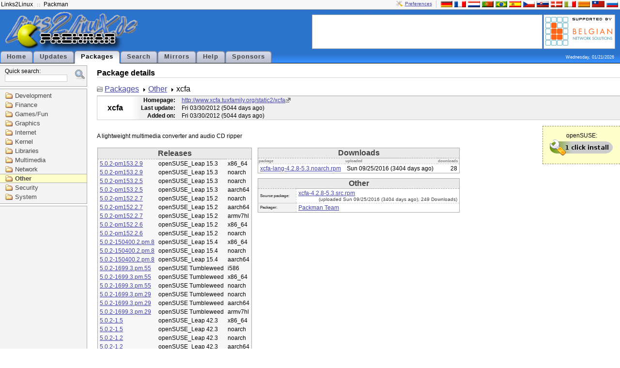

--- FILE ---
content_type: text/html; charset=UTF-8
request_url: http://packman.links2linux.org/package/xcfa/759496
body_size: 18757
content:
<?xml version="1.0" encoding="UTF-8"?>
<!DOCTYPE html PUBLIC "-//W3C//DTD XHTML 1.1//EN" "http://www.w3.org/TR/xhtml11/DTD/xhtml11.dtd">

<html xmlns="http://www.w3.org/1999/xhtml" xml:lang="en">
<head>
  <title>PackMan :: Package details for xcfa</title>
  <link rel="stylesheet" media="screen" href="/packman.css" type="text/css" title="Packman stylesheet"/>
  <link rel="shortcut icon" href="/images/packman.ico" type="image/x-icon"/>
  <link rel="icon" href="/images/packman.ico" type="image/x-icon"/>
  <link rel="search" type="application/opensearchdescription+xml" title="Packman package search" href="pmsearch.xml" />
  <link rel="alternate" type="application/rss+xml" title="Updates" href="/rdf/packman_en.rdf" /> 

  <!-- Disable IE6 image toolbar -->
  <meta http-equiv="imagetoolbar" content="no" />
  <meta name="keywords" content="Packman package repository openSUSE Fedora Debian Ubuntu" />
  <meta name="description" content="Packman package repository" />
  <script src="/js/prototype.js" type="text/javascript"></script>
  <script src="/js/scriptaculous.js" type="text/javascript"></script>
  <script type="text/javascript">
  
  function jumpTo(field, item) {
   	document.location.href = '/package/' + field.value;
  }
  
  </script>
</head>

<body>

<div id="top">

  <div id="top-bar">
    <ul id="top-bar-left" class="top-bar-list">
      <li><a href="http://links2linux.de">Links2Linux</a></li>
      <li class="separator"></li>
      <li><a href="http://packman.links2linux.de">Packman</a></li>
    </ul>

    <div id="top-bar-right" class="top-bar-list"><a id="prefs" href="/prefs" title="Configure preferences">Preferences</a><div class="top-bar-separator"></div><a href="/lang/de" title="Deutsch"><img src="/images/flag-de.png" alt="de" class="flag"/></a><a href="/lang/fr" title="Fran&ccedil;ais"><img src="/images/flag-fr.png" alt="fr" class="flag"/></a><a href="/lang/nl" title="Nederlands"><img src="/images/flag-nl.png" alt="nl" class="flag"/></a><a href="/lang/pt" title="Portugu&ecirc;s"><img src="/images/flag-pt.png" alt="pt" class="flag"/></a><a href="/lang/br" title="Portugu&ecirc;s brasileiro"><img src="/images/flag-br.png" alt="br" class="flag"/></a><a href="/lang/es" title="Espa&ntilde;ol"><img src="/images/flag-es.png" alt="es" class="flag"/></a><a href="/lang/cs" title="&#268;esky"><img src="/images/flag-cs.png" alt="cs" class="flag"/></a><a href="/lang/sk" title="Sloven&#269;ina"><img src="/images/flag-sk.png" alt="sk" class="flag"/></a><a href="/lang/da" title="Dansk"><img src="/images/flag-da.png" alt="da" class="flag"/></a><a href="/lang/it" title="Italiano"><img src="/images/flag-it.png" alt="it" class="flag"/></a><a href="/lang/ca" title="Catal&agrave;"><img src="/images/flag-ca.png" alt="ca" class="flag"/></a><a href="/lang/tw" title="&#32321;&#39636;&#20013;&#25991;"><img src="/images/flag-tw.png" alt="tw" class="flag"/></a><a href="/lang/ru" title="&#1088;&#1091;&#1089;&#1089;&#1082;&#1080;&#1081;"><img src="/images/flag-ru.png" alt="ru" class="flag"/></a></div>

        
  </div> <!-- /top-bar -->

  <div id="top-content">

    <div id="logo">
      <a href="/"><img src="/images/sitelogo.png" width="274" height="84" alt="Links2Linux :: Packman" /></a>
    </div> <!-- /logo -->

    <div id="top-content-right">
      <div id="banner">
      <script type="text/javascript"><!--
google_ad_client = "pub-7243850243878938";
/* default horizontal */
google_ad_slot = "9466354319";
google_ad_width = 468;
google_ad_height = 60;
//-->
</script>
<script type="text/javascript"
src="http://pagead2.googlesyndication.com/pagead/show_ads.js">
</script>      </div>
      <div id="sponsors">
      	<a href="/sponsors#benesol"><img src="/images/supported-by/benesol.png" alt="benesol" title="Belgian Network Solutions"/></a>
      </div>
    </div> <!-- /top-content -->


    <div class="clear"></div>

          <ul id="menubox">
        <li onclick='document.location.href="/";'>
			<a href="/">Home</a>
		</li>
        <li onclick='document.location.href="/updates";'>
			<a href="/updates">Updates</a>
		</li>
        <li id="active">
			<a href="/packages">Packages</a>
		</li>
        <li onclick='document.location.href="/search";'>
			<a href="/search">Search</a>
		</li>
        <li onclick='document.location.href="/mirrors";'>
			<a href="/mirrors">Mirrors</a>
		</li>
        <li onclick='document.location.href="/help";'>
			<a href="/help">Help</a>
		</li>
        <li onclick='document.location.href="/sponsors";'>
			<a href="/sponsors">Sponsors</a>
		</li>
      </ul>
      <div class="clear"></div>
    <div id="date">Wednesday, 01/21/2026</div>

  </div> <!-- /top-content -->

</div> <!-- /top -->


<div id="left-container">
<div id="searchbox">
<form id="search" action="/search" method="get">
<fieldset>
<input type="hidden" name="scope" value="name" />
Quick search:<br /><input type="text" id="q" class="input-text" name="q" value="" size="20" maxlength="50" autocomplete="off" accesskey="s" /><a id="extsearch" href="/search"><img src="/images/extsearch.png" alt="[?]" title="extended search"/></a></fieldset></form>
<div class="auto_complete" id="q_auto_complete"></div>
<script type="text/javascript">

new Ajax.Autocompleter('q', 'q_auto_complete', '/ajax/search',
{minChars: 2,
afterUpdateElement: jumpTo});
document.getElementById('q_auto_complete').style.visibility = 'visible'; 
</script>
</div><div id="navigation">
<ul>
      <li>
      <a href="/category/development">Development</a>
   </li>
         <li>
      <a href="/category/finance">Finance</a>
   </li>
         <li>
      <a href="/category/games-fun">Games/Fun</a>
   </li>
         <li>
      <a href="/category/graphics">Graphics</a>
   </li>
         <li>
      <a href="/category/internet">Internet</a>
   </li>
         <li>
      <a href="/category/kernel">Kernel</a>
   </li>
         <li>
      <a href="/category/libraries">Libraries</a>
   </li>
         <li>
      <a href="/category/multimedia">Multimedia</a>
   </li>
         <li>
      <a href="/category/network">Network</a>
   </li>
         <li id="selected-category">
      <a href="/category/other">Other</a>
   </li>
         <li>
      <a href="/category/security">Security</a>
   </li>
         <li>
      <a href="/category/system">System</a>
   </li>
      </ul>
</div> <!-- /navigation --><!-- adsense start -->
<div id="left-ad">
<script type="text/javascript"><!--
google_ad_client = "pub-7243850243878938";
/* 160x600, grey */
google_ad_slot = "6057669276";
google_ad_width = 160;
google_ad_height = 600;
//-->
</script>
<script type="text/javascript"
src="http://pagead2.googlesyndication.com/pagead/show_ads.js">
</script>
</div>
<!-- adsense end -->
</div> <!-- #left-container -->

<div id="navbody">


<h1>Package details</h1>

<div id="package-path-container">
<ul id="package-path">
<li><a href="/packages">Packages</a></li>
<li><a href="/category/other">Other</a></li>
<li>xcfa</li>
</ul>
</div>
<div id="package-details-container">
<table id="package-details-header">
<tbody>
<tr>
	<td rowspan="3" id="package-details-header-name"><h1>xcfa</h1></td>
     <th>Homepage:</th>
     <td width="100%">
                <a href="http://www.xcfa.tuxfamily.org/static2/xcfa" class="homepage">http://www.xcfa.tuxfamily.org/static2/xcfa</a>
             </td>
</tr>
<tr>
<th>Last update:</th><td>Fri 03/30/2012&nbsp;(5044 days ago)</td>
</tr>
<tr>
<th>Added on:</th><td>Fri 03/30/2012&nbsp;(5044 days ago)</td>
</tr>
</tbody>
</table>

<div class="ymp">openSUSE:<br/><a href="/install/xcfa"><img src="/images/ympbutton.png" alt="1-click-install" title="Click to install xcfa" /></a></div>
<div id="package-description">
A lightweight multimedia converter and audio CD ripper
</div>

<table id="package-details-download">
<tbody>
	<tr>
		<td rowspan="2" id="package-details-left">
			<table id="package-details-releases">
			<thead>
				<tr><th class="box-title" colspan="3">Releases</th></tr>
			</thead>
			<tbody>
									<tr onclick="document.location.href='/package/xcfa/1036034';">
  <td><a href="/package/xcfa/1036034">5.0.2-pm153.2.9</a></td>
  <td>openSUSE_Leap 15.3</td>
  <td>x86_64</td>
</tr>
									<tr onclick="document.location.href='/package/xcfa/1036035';">
  <td><a href="/package/xcfa/1036035">5.0.2-pm153.2.9</a></td>
  <td>openSUSE_Leap 15.3</td>
  <td>noarch</td>
</tr>
									<tr onclick="document.location.href='/package/xcfa/1005281';">
  <td><a href="/package/xcfa/1005281">5.0.2-pm153.2.5</a></td>
  <td>openSUSE_Leap 15.3</td>
  <td>noarch</td>
</tr>
									<tr onclick="document.location.href='/package/xcfa/1005280';">
  <td><a href="/package/xcfa/1005280">5.0.2-pm153.2.5</a></td>
  <td>openSUSE_Leap 15.3</td>
  <td>aarch64</td>
</tr>
									<tr onclick="document.location.href='/package/xcfa/1005585';">
  <td><a href="/package/xcfa/1005585">5.0.2-pm152.2.7</a></td>
  <td>openSUSE_Leap 15.2</td>
  <td>noarch</td>
</tr>
									<tr onclick="document.location.href='/package/xcfa/1005584';">
  <td><a href="/package/xcfa/1005584">5.0.2-pm152.2.7</a></td>
  <td>openSUSE_Leap 15.2</td>
  <td>aarch64</td>
</tr>
									<tr onclick="document.location.href='/package/xcfa/1006811';">
  <td><a href="/package/xcfa/1006811">5.0.2-pm152.2.7</a></td>
  <td>openSUSE_Leap 15.2</td>
  <td>armv7hl</td>
</tr>
									<tr onclick="document.location.href='/package/xcfa/1004617';">
  <td><a href="/package/xcfa/1004617">5.0.2-pm152.2.6</a></td>
  <td>openSUSE_Leap 15.2</td>
  <td>x86_64</td>
</tr>
									<tr onclick="document.location.href='/package/xcfa/985536';">
  <td><a href="/package/xcfa/985536">5.0.2-pm152.2.6</a></td>
  <td>openSUSE_Leap 15.2</td>
  <td>noarch</td>
</tr>
									<tr onclick="document.location.href='/package/xcfa/1058001';">
  <td><a href="/package/xcfa/1058001">5.0.2-150400.2.pm.8</a></td>
  <td>openSUSE_Leap 15.4</td>
  <td>x86_64</td>
</tr>
									<tr onclick="document.location.href='/package/xcfa/1058002';">
  <td><a href="/package/xcfa/1058002">5.0.2-150400.2.pm.8</a></td>
  <td>openSUSE_Leap 15.4</td>
  <td>noarch</td>
</tr>
									<tr onclick="document.location.href='/package/xcfa/1058218';">
  <td><a href="/package/xcfa/1058218">5.0.2-150400.2.pm.8</a></td>
  <td>openSUSE_Leap 15.4</td>
  <td>aarch64</td>
</tr>
									<tr onclick="document.location.href='/package/xcfa/1118856';">
  <td><a href="/package/xcfa/1118856">5.0.2-1699.3.pm.55</a></td>
  <td>openSUSE Tumbleweed</td>
  <td>i586</td>
</tr>
									<tr onclick="document.location.href='/package/xcfa/1118829';">
  <td><a href="/package/xcfa/1118829">5.0.2-1699.3.pm.55</a></td>
  <td>openSUSE Tumbleweed</td>
  <td>x86_64</td>
</tr>
									<tr onclick="document.location.href='/package/xcfa/1118830';">
  <td><a href="/package/xcfa/1118830">5.0.2-1699.3.pm.55</a></td>
  <td>openSUSE Tumbleweed</td>
  <td>noarch</td>
</tr>
									<tr onclick="document.location.href='/package/xcfa/1118552';">
  <td><a href="/package/xcfa/1118552">5.0.2-1699.3.pm.29</a></td>
  <td>openSUSE Tumbleweed</td>
  <td>noarch</td>
</tr>
									<tr onclick="document.location.href='/package/xcfa/1118652';">
  <td><a href="/package/xcfa/1118652">5.0.2-1699.3.pm.29</a></td>
  <td>openSUSE Tumbleweed</td>
  <td>aarch64</td>
</tr>
									<tr onclick="document.location.href='/package/xcfa/1118553';">
  <td><a href="/package/xcfa/1118553">5.0.2-1699.3.pm.29</a></td>
  <td>openSUSE Tumbleweed</td>
  <td>armv7hl</td>
</tr>
									<tr onclick="document.location.href='/package/xcfa/881787';">
  <td><a href="/package/xcfa/881787">5.0.2-1.5</a></td>
  <td>openSUSE_Leap 42.3</td>
  <td>x86_64</td>
</tr>
									<tr onclick="document.location.href='/package/xcfa/881788';">
  <td><a href="/package/xcfa/881788">5.0.2-1.5</a></td>
  <td>openSUSE_Leap 42.3</td>
  <td>noarch</td>
</tr>
									<tr onclick="document.location.href='/package/xcfa/877218';">
  <td><a href="/package/xcfa/877218">5.0.2-1.2</a></td>
  <td>openSUSE_Leap 42.3</td>
  <td>noarch</td>
</tr>
									<tr onclick="document.location.href='/package/xcfa/878993';">
  <td><a href="/package/xcfa/878993">5.0.2-1.2</a></td>
  <td>openSUSE_Leap 42.3</td>
  <td>aarch64</td>
</tr>
									<tr onclick="document.location.href='/package/xcfa/877219';">
  <td><a href="/package/xcfa/877219">5.0.2-1.2</a></td>
  <td>openSUSE_Leap 42.3</td>
  <td>armv7hl</td>
</tr>
									<tr onclick="document.location.href='/package/xcfa/759156';">
  <td><a href="/package/xcfa/759156">4.2.8-5.5</a></td>
  <td>openSUSE_Leap 42.1</td>
  <td>x86_64</td>
</tr>
									<tr onclick="document.location.href='/package/xcfa/759157';">
  <td><a href="/package/xcfa/759157">4.2.8-5.5</a></td>
  <td>openSUSE_Leap 42.1</td>
  <td>noarch</td>
</tr>
									<tr onclick="document.location.href='/package/xcfa/831538';">
  <td><a href="/package/xcfa/831538">4.2.8-5.4</a></td>
  <td>openSUSE_Leap 42.2</td>
  <td>x86_64</td>
</tr>
									<tr onclick="document.location.href='/package/xcfa/831539';">
  <td><a href="/package/xcfa/831539">4.2.8-5.4</a></td>
  <td>openSUSE_Leap 42.2</td>
  <td>noarch</td>
</tr>
									<tr onclick="document.location.href='/package/xcfa/759495';">
  <td><a href="/package/xcfa/759495">4.2.8-5.3</a></td>
  <td>openSUSE 13.1</td>
  <td>i586</td>
</tr>
									<tr onclick="document.location.href='/package/xcfa/759588';">
  <td><a href="/package/xcfa/759588">4.2.8-5.3</a></td>
  <td>openSUSE 13.1</td>
  <td>x86_64</td>
</tr>
									<tr onclick="document.location.href='/package/xcfa/759496';" id="selected-release">
  <td><a href="/package/xcfa/759496">4.2.8-5.3</a></td>
  <td>openSUSE 13.1</td>
  <td>noarch</td>
</tr>
									<tr onclick="document.location.href='/package/xcfa/759260';">
  <td><a href="/package/xcfa/759260">4.2.8-5.2</a></td>
  <td>openSUSE 13.2</td>
  <td>i586</td>
</tr>
									<tr onclick="document.location.href='/package/xcfa/759212';">
  <td><a href="/package/xcfa/759212">4.2.8-5.2</a></td>
  <td>openSUSE 13.2</td>
  <td>x86_64</td>
</tr>
									<tr onclick="document.location.href='/package/xcfa/759213';">
  <td><a href="/package/xcfa/759213">4.2.8-5.2</a></td>
  <td>openSUSE 13.2</td>
  <td>noarch</td>
</tr>
									<tr onclick="document.location.href='/package/xcfa/628567';">
  <td><a href="/package/xcfa/628567">4.2.8-5.1</a></td>
  <td>openSUSE 11.4</td>
  <td>i586</td>
</tr>
									<tr onclick="document.location.href='/package/xcfa/628223';">
  <td><a href="/package/xcfa/628223">4.2.8-5.1</a></td>
  <td>openSUSE 11.4</td>
  <td>x86_64</td>
</tr>
									<tr onclick="document.location.href='/package/xcfa/628224';">
  <td><a href="/package/xcfa/628224">4.2.8-5.1</a></td>
  <td>openSUSE 11.4</td>
  <td>noarch</td>
</tr>
									<tr onclick="document.location.href='/package/xcfa/575646';">
  <td><a href="/package/xcfa/575646">4.2.8-4.1</a></td>
  <td>openSUSE 12.3</td>
  <td>i586</td>
</tr>
									<tr onclick="document.location.href='/package/xcfa/575647';">
  <td><a href="/package/xcfa/575647">4.2.8-4.1</a></td>
  <td>openSUSE 12.3</td>
  <td>x86_64</td>
</tr>
									<tr onclick="document.location.href='/package/xcfa/575648';">
  <td><a href="/package/xcfa/575648">4.2.8-4.1</a></td>
  <td>openSUSE 12.3</td>
  <td>noarch</td>
</tr>
									<tr onclick="document.location.href='/package/xcfa/536717';">
  <td><a href="/package/xcfa/536717">4.2.8-3.73</a></td>
  <td>openSUSE 12.2</td>
  <td>i586</td>
</tr>
									<tr onclick="document.location.href='/package/xcfa/536718';">
  <td><a href="/package/xcfa/536718">4.2.8-3.73</a></td>
  <td>openSUSE 12.2</td>
  <td>x86_64</td>
</tr>
									<tr onclick="document.location.href='/package/xcfa/536719';">
  <td><a href="/package/xcfa/536719">4.2.8-3.73</a></td>
  <td>openSUSE 12.2</td>
  <td>noarch</td>
</tr>
									<tr onclick="document.location.href='/package/xcfa/434933';">
  <td><a href="/package/xcfa/434933">4.2.8-3.45</a></td>
  <td>openSUSE 12.1</td>
  <td>i586</td>
</tr>
									<tr onclick="document.location.href='/package/xcfa/434934';">
  <td><a href="/package/xcfa/434934">4.2.8-3.45</a></td>
  <td>openSUSE 12.1</td>
  <td>x86_64</td>
</tr>
									<tr onclick="document.location.href='/package/xcfa/434935';">
  <td><a href="/package/xcfa/434935">4.2.8-3.45</a></td>
  <td>openSUSE 12.1</td>
  <td>noarch</td>
</tr>
							</tbody>
			</table>
		</td>
		<td>
			<table id="package-details-binfiles">
			<thead>
								<tr><th class="box-title" colspan="3">Downloads</th></tr>
				<tr id="package-details-binfiles-heading"><th>package</th><th>uploaded</th><th>downloads</th></tr>
			</thead>
			<tbody>
									<tr onclick="document.location.href='/download/xcfa/2656643/xcfa-lang-4.2.8-5.3.noarch.rpm';">
	<td class="package-details-binfiles-file"><a href="/download/xcfa/2656643/xcfa-lang-4.2.8-5.3.noarch.rpm">xcfa-lang-4.2.8-5.3.noarch.rpm</a></td>
	<td class="package-details-binfiles-date">Sun 09/25/2016&nbsp;(3404 days ago)</td>
	<td class="package-details-binfiles-downloads">28</td>
</tr>

							</tbody>
			</table>

			<table id="package-details-srcfiles">
			<thead>
				<tr><th class="box-title" colspan="2">Other</th></tr>
			</thead>
			<tbody>
				<tr id="package-details-srcfile-heading">
          <th>Source package:</th>
					<td class="package-details-binfiles-file">
				            <a href="/downloadsource/759496/xcfa-4.2.8-5.3.src.rpm">xcfa-4.2.8-5.3.src.rpm</a><br /> <span class="package-details-source-uploaded">(uploaded Sun 09/25/2016&nbsp;(3404 days ago), 249 Downloads)</span>
						            </td>
				</tr>
				<tr id="package-details-srcfile-heading">
          <th>Packager:</th>
					<td id="package-details-packager">
					<script type="text/javascript">eval(unescape('%64%6f%63%75%6d%65%6e%74%2e%77%72%69%74%65%28%27%3c%61%20%68%72%65%66%3d%22%6d%61%69%6c%74%6f%3a%70%61%63%6b%6d%61%6e%40%6c%69%6e%6b%73%32%6c%69%6e%75%78%2e%64%65%3f%63%63%3d%70%61%63%6b%6d%61%6e%40%6c%69%6e%6b%73%32%6c%69%6e%75%78%2e%64%65%26%73%75%62%6a%65%63%74%3d%25%35%42%50%4d%25%35%44%25%32%30%78%63%66%61%25%32%30%34%2e%32%2e%38%2d%35%2e%33%25%32%30%25%32%38%6f%70%65%6e%53%55%53%45%25%32%30%31%33%2e%31%25%32%46%6e%6f%61%72%63%68%25%32%39%22%20%3e%50%61%63%6b%6d%61%6e%20%54%65%61%6d%3c%2f%61%3e%27%29%3b'))</script>
          <noscript>Packman Team</noscript>
										</td>
				</tr>
			</tbody>
			</table>

		</td>
	</tr>
	</tbody>
</table>

</div> <!-- #package-details-container -->

</div> <!-- /body -->

<div class="clear"></div>

<div id="footer">
  <div id="valid">
    <img src="/images/xhtml11.png" alt="valid xhtml 1.1" width="80" height="15" />
    <img src="/images/css.png" alt="valid css 2" width="80" height="15" />
      </div>
  <div id="copyright">
    &copy; 2001-2026 by Marc Schiffbauer and Pascal Bleser&nbsp;
  </div>
</div> <!-- footer -->

<div class="clear"></div>

</body>
</html>

--- FILE ---
content_type: text/html; charset=utf-8
request_url: https://www.google.com/recaptcha/api2/aframe
body_size: 248
content:
<!DOCTYPE HTML><html><head><meta http-equiv="content-type" content="text/html; charset=UTF-8"></head><body><script nonce="biRzIatvqvqtjHioTspZdw">/** Anti-fraud and anti-abuse applications only. See google.com/recaptcha */ try{var clients={'sodar':'https://pagead2.googlesyndication.com/pagead/sodar?'};window.addEventListener("message",function(a){try{if(a.source===window.parent){var b=JSON.parse(a.data);var c=clients[b['id']];if(c){var d=document.createElement('img');d.src=c+b['params']+'&rc='+(localStorage.getItem("rc::a")?sessionStorage.getItem("rc::b"):"");window.document.body.appendChild(d);sessionStorage.setItem("rc::e",parseInt(sessionStorage.getItem("rc::e")||0)+1);localStorage.setItem("rc::h",'1768979825085');}}}catch(b){}});window.parent.postMessage("_grecaptcha_ready", "*");}catch(b){}</script></body></html>

--- FILE ---
content_type: text/css
request_url: http://packman.links2linux.org/packman.css
body_size: 28493
content:
body {
  font-family: Verdana, Arial, helvetica, sans-serif;
  font-size: 9pt;
  color: #000;

  /* http://alistapart.com/d/holygrail/example_4.html */
  margin: 0px;
  padding: 0px;
  padding-left: 200px;    /* LC fullwidth */
  /*min-width: 240px;*/
}

#body {
	/*
  margin-left: 20px;
  margin-right: 20px;
  margin-top: 10px;
  */

  position: relative;  
  float: left;
  /*padding: 0 20px;*/
  padding: 0px;
  margin: 0px;
  width: 100%;
}

#navbody {
  /*margin-left: 180px;*/ /* navigation: width=150 + (padding=10 x 2) = 170   + 10 margin */
}

#top {
  background: url("/images/top-back.png") repeat-x;
  border-bottom: 1px solid #000;
  height: 130px;
  padding: 0px;
  margin: 0px;
  margin-left: -200px;    /* LC fullwidth */
}

#left-container {
  position: relative;  
  float: left;
  width: 180px;           /* LC width */
  margin-left: -200px;
  /*padding: 0 10px;*/
  /*margin-left: 0px;
  height: 500px;*/
}

#left-container div {
  margin-left: 0px;
  border: 1px solid #aaa;
  border-left: none;
  padding: 4px 10px;
  background-color: #f4f4f4;
  margin-top: 4px;
  -moz-border-radius: 0px 6px 6px 0px;
}
#left-container div hr {
  border: none;
  border-bottom: 1px solid #aaa;
  margin-left: -10px;
  margin-right: -10px;
}

#footer {
  border-top: 1px solid #aaa;
  font-size: x-small;
  color: #888;
  text-align: right;
  
  margin: 0px;
  margin-top: 60px;
  margin-left: -200px;    /* LC fullwidth */
  padding-top: 2px;
  /*width: 100%;*/
}

/*** IE Fix ***/
* html #left-container {
  left: 200px; /* LC fullwidth */
}

#page-title {
  font-size: 14pt;
  font-weight: bold;
  border-bottom: 1px solid #d2d2d2;
  margin-top: 0.5em;
  margin-bottom: 0.5em;
}

#body a[href^="http://"], #body a[href^="ftp://"],
#navbody a[href^="http://"], #navbody a[href^="ftp://"] {
  background: transparent url("/images/extlink.png") 100% 50% no-repeat;
  white-space: nowrap;
  padding-right: 11px;
}

#body a.no-decoration, #navbody a.no-decoration, #latest-updates a {
  background: transparent;
  background-image: none;
  padding-right: 0px;
}

img { border: none; }

button { padding: 2px 12px; }

.clear { clear: both; height: 0px; }

#error, #warning {
  color: #ff0000;
  font-weight: bold;
  margin-top: 1em;
}

a { color: #44a; }
a:visited { color: #668; }

h1 { font-size: 12pt; font-weight: bold; border-bottom: 1px solid #d2d2d2; }
h2 { font-size: 10pt; font-weight: bold; border-bottom: 1px dashed #d2d2d2; }

div.debug { border: 1px dashed #888; padding: 10px; font-family: monospace; font-size: 10px; color: red; background: #ffffaa; }

label.disabled, td.disabled { color: #cccccc; }
td.disabled input, label.disabled input { background: #cccccc; }

#package-details-header {
  background-color: #f0f0f0;
  /*margin-left: -10px;*/ /* take back the 10px margin from #body */
  border-bottom: 1px solid #ccc;
  border-top: 1px solid #ccc;
  border-left: 1px solid #ccc;
  border-collapse: collapse;
  -moz-border-radius: 12px 12px 12px 12px;
}
#package-details-header-name { background: url(images/grey-gradient.png) 100% 0 repeat-y white; }
#package-details-header th, #package-details-header td { padding: 1px; margin: 0px; white-space: nowrap;}
#package-details-header td { padding-right: 3em; }
#package-details-header th { padding-right: 1em; text-align: right;}
#package-details-header h1 { padding: 1px; margin: 0px; border: none; padding: 0px; padding-left: 20px; }

#package-description {
  /*margin: 1em 1em 0 0;*/
  padding-top: 1em;
  padding-bottom: 0.5em;
  width: 500px;
  white-space:pre;
}

#top-bar {
  height: 1.9em;
  /* background: url("/images/navbg.png") repeat-x #fff; */
  background-color: menu;
  border: none;
  border-bottom: 1px solid #aaa;
  padding: 0px;
  margin: 0px;
  font-size: x-small;
}
#top-bar .sponsor { color: red !important; font-weight: bold; }

#top-bar ul.top-bar-list { display: inline; margin: 0px; padding: 0px; }
#top-bar ul.top-bar-list li, #top-bar div { display: inline; vertical-align: middle; padding: 2px 4px 2px 2px; }
#top-bar ul.top-bar-list li.separator { color: #888; font-weight: bold; letter-spacing: 1px; padding: 2px 1px; }
#top-bar ul.top-bar-list li.separator:before { content: "::"; }
#top-bar ul.top-bar-list li a { color: menutext; text-decoration: none; font-size: 12px; }
#top-bar ul.top-bar-list li a:hover { color: #000; text-decoration: none; }

/* for better IE compatibility: */
#top-bar input { height: 1.7em; font-size: 10px; }

#top-bar #top-bar-left { float: left; padding-top: 2px; }
#top-bar #top-bar-right { float: right; white-space: nowrap; display: inline; }

#top-bar img.flag { height: 1.3em; vertical-align: top; padding-left: 4px; }
#top-bar a#activelang:before { content: "("; }
#top-bar a#activelang:after { content: ")"; }

.top-bar-separator {
	width: 2px;
	margin: 0px 0px 0px 8px;
	padding: 0px 0px 0px 2px;
	background: url("/images/bar-separator.gif") top left repeat-y;
}

form#search { display: inline; padding: 0px; margin: 0px; vertical-align: middle; }
form#search fieldset { border: 0px; padding: 0px; margin: 0px; display: inline; }
form#search fieldset legend { display: none; }
form#search #search-label { padding-right: 2px; vertical-align: top; }
form#search #search-label:before { content: "\BB "; font-weight: bold; font-size: 120%; color: #888888; }
form#search #search-label:after { content: ":"; }
form#search input.input-text  {
  border: 1px solid #ccc;
  padding: 0px;
  margin: 0px;
  margin-bottom: 0.5em;
  font-size: 10px;
  display: inline;
  vertical-align: top;
  height: 1.3em;
}

#top-content { padding: 4px 0px 0px 10px; }

#top-content-right { float: right; margin-top: 2px; text-align: right; }

#logo { float: left; width: 300px; text-align: left; }

#banner {
	position: absolute;
	top: 30px;
	right: 160px;
	background-color: #fff;
	border: 1px solid #aaa;
	padding: 3px;
}

#sponsors {
	position: absolute;
	top: 30px;
	right: 10px;
	background-color: #fff;
	border: 1px solid #aaa;
	padding: 3px;
}

.sponsor-container {
  width: 80%;
}
.sponsor-float {
  float: left;
  margin: 2px 1.5em 0.5em 0px;
}
.sponsor-for-us { font-weight: bold; color: #666; }

#links {
  float: left;
  text-align: right;
  background: #eee;
  border: 1px dashed #aaa;
  border-right: none;
  padding: 4px;
}

#links div { float: none; text-align: left; margin: 0px; padding: 2px 0px; }
#links a {
  padding-left: 20px;
  padding-top: 3px;
  padding-bottom: 1px;
  font-size: 10px; /* hack to make the hover text show and the blank disappear */
}
/*
#links-home { background: url(/images/crystal-home-0.png) no-repeat left; padding-left: 20px; }
#links-home:hover { background: url(/images/crystal-home.png) no-repeat left; padding-left: 20px; }
#links-packages { background: url(/images/crystal-packages-0.png) no-repeat left; padding-left: 20px; }
#links-packages:hover { background: url(/images/crystal-packages.png) no-repeat left; padding-left: 20px; }
#links-contact { background: url(/images/crystal-contact-0.png) no-repeat left; padding-left: 20px; }
#links-contact:hover { background: url(/images/crystal-contact.png) no-repeat left; padding-left: 20px; }
*/
#links a, #links a:visited { color: #888; text-decoration: none; }

/* ------------------------------------------------------------------ */

#menubox {
  position: absolute;
  top: 100px;
  left: 0px;

  margin: 0px;
  margin-top: 0px;
  padding: 0px;
  padding-left: 1px;

  display:inline;
  margin:0;
  list-style:none;
}

/*
#menubox ul {
  display:inline;
  margin:0;
  list-style:none;
}
*/

#menubox li {
  float:left;
  display: inline;
  background:url("/images/tab-normal-1.gif") no-repeat left top;
  margin:0;
  padding:0 0 0 5px;
  letter-spacing: 1px;
}

#menubox a {
  float:left;
  font-size:105%;
  display:block;
  background:url("/images/tab-normal-2.gif") no-repeat right top;
  padding:10px 15px 4px 8px;
  text-decoration:none;
  font-weight:bold;
  margin:0;
  color:#444;
  min-height: 16px;
  max-height: 16px;
}

/* Commented Backslash Hack hides rule from IE5-Mac \*/
#menubox a {float:none;}
/* End IE5-Mac hack */
#menubox a:hover {
color:#33c;
}

#menubox li:hover, #menubox li:hover a {
  background-position:0% -163px;
  color:#000;
}

#menubox li:hover a {
  background-position:100% -163px;
  color:#000;
}

#menubox #active {
  background:url("/images/tab-active-1.gif") no-repeat left top;
}

#menubox #active a {
  background:url("/images/tab-active-2.gif") no-repeat right top;
  color:#000;
  padding-bottom:5px;
}

/* ------------------------------------------------------------------ */

#date { font-size: 7pt; float:right; margin-right: 10px; padding: 2px; color: #fff; }

#searchbox {
  margin-left: 0px;
  border: 1px solid #aaa;
  border-left: none;
  padding: 4px 10px;
  padding-bottom: 2px;
  background-color: #f4f4f4;
  margin-top: 4px;
  -moz-border-radius: 0px 6px 6px 0px;
  /*
  max-width: 150px;
  min-width: 150px;
  */
}

#extsearch {
  position: absolute;
  right: 4px;
  top: 1em;
  padding: 0px;
  margin: 0px;
  /*padding-left: 4px;*/
}

#navigation {
  margin-left: 0px;
  border: 1px solid #aaa;
  border-left: none;
  padding: 10px;
  /*
  margin: 5px 0px 20px 2px;
  margin-right: 12px;
  */
  background-color: #f4f4f4;
  margin-top: 4px;
  -moz-border-radius: 0px 6px 6px 0px;
}

#navigation ul {
  list-style-type: none;
  margin: 0px;
  padding: 0px;
  padding-top: 0px;
}

#navigation ul li {
	margin: 0px 0px;
	padding: 0px 2px;
	border: 1px #f4f4f4 solid;
	/*min-height: 16px;*/
}
#navigation ul li.subcategory {
	margin-left: 17px;
}
#navigation ul li#up { border-bottom: 1px dashed #ccc; padding-bottom: 2px; margin-bottom: 4px; }
#navigation ul li.up-standalone#up { border-bottom: none; padding: 0px 2px; margin-bottom: 0px; }

#navigation ul li#navigation-title {
  background: url("/images/hash.gif") repeat #ccc;
  color: #444;
  font-size: medium;
  font-weight: bold;
  text-align: left;
  vertical-align: middle;
  margin: -10px -10px 4px -10px;
  border: none; /* override border settings for li */
  border-bottom: 1px solid #ccc;
  padding: 4px 4px;
  min-height: 18px;
  letter-spacing: 0.1em;
}

#navigation ul li#selected-category {
  border: 1px solid #aaa;
  /*border-right: none;*/
  background: #ffffcc url("/images/mozfolder.png") no-repeat 11px;
  color: #fff;
  font-weight: bold;
  margin-left: -11px;
  padding-left: 31px;
  margin-right: -11px;
}
#navigation ul li.subcategory#selected-category {
  background: #ffffcc url("/images/mozfolder.png") no-repeat 28px;
  margin-left: -11px;
  padding-left: 48px;
  margin-right: -11px;
}

#navigation ul li a, #navigation ul li a:visited {
  color: #444;
  font-size: small;
  /*font-weight: bold;*/
  text-decoration: none;
  display: block;
  padding-top: 1px;
  padding-bottom: 1px;
  vertical-align: middle;
}
#navigation ul li#up a, #navigation ul li#up a:visited { color: #44a; }

#navigation ul li { padding-left: 20px; }
#navigation ul li#up { padding-left: 20px; }
#navigation ul li.up-standalone#up { padding-left: 20px; }

#navigation ul li, #navigation ul li:hover { background: url("/images/mozfolder.png") no-repeat left; }
#navigation ul li#up, #navigation ul li#up:hover { background: url("/images/mozfolder-up.png") no-repeat left; }
#navigation ul li:hover, #navigation ul li#up:hover {
  border: 1px solid #aaa;
  background-color: #ffd;
  width: 135px;
}
#navigation ul li.subcategory:hover {
  width: 118px; /* 135px - 17px */
}

#footer a { text-decoration: none; color: inherit; border-bottom: 1px dashed #ccc; }

#valid { float: left; padding-left: 4px; /* margin-top: -6px;*/ margin-top: 4px; text-align: left; }
#valid img { padding-left: 4px; padding-bottom: 2px; padding-top: 0px; }
#valid a { text-decoration: none; border: none; }
#copyright { float: right; padding: 4px 8px; }

#packagelist {
  border-collapse: collapse;
  border: 1px solid #aaa;
}

#packagelist thead {
  background: #eee;
  border-bottom: 1px solid #aaa;
  color: #000;
}

#packagelist th { padding: 2px 3px; font-weight: bold; white-space: nowrap; }
#packagelist td { padding: 4px 8px; }
#packagelist td { font-size: 9pt; }
#packagelist td { border-left: 1px solid #eee; border-bottom: 1px solid #ccc; }
#packagelist td:first-child { border-left: none; }
#packagelist tbody tr:hover td { background: #ffffcc; cursor: pointer; }

#packagelist tr.fresh .package-name { padding-left: 18px; background: url("/images/fresh.png") no-repeat left; }
#packagelist tr.fresh:hover .package-name { padding-left: 18px; background: url("/images/fresh.png") #ffffcc no-repeat left; }
#packagelist tr.fresh .package-lastupdate { font-weight: bold; color: #080; }

#packagelist a { color: #44a; text-decoration: none; }
#packagelist a:visited { color: #66c; }

#packagelist .package-name { font-weight: bold; }
#packagelist .package-lastupdate { text-align: right; white-space: nowrap; }

#packagelist tr.paging, #packagelist tr.paging td { margin: 0px; padding: 0px; }
#packagelist table.paging { width: 100%; border-collapse: collapse; margin: 0px; padding: 0px; border: none; background: #e2e2e2; }
#packagelist table.paging td { width: 50%; border: none; padding: 1px 4px; font-weight: bold; }
#packagelist table.paging .paging-previous { text-align: left; }
.paging-previous a { background: url("/images/back16.png") 0% 0% no-repeat; padding-left: 20px; }
#packagelist table.paging .paging-next { text-align: right; }
.paging-next a { background: url("/images/next16.png") 100% 0% no-repeat; padding-right: 20px; }
#packagelist tr.paging:hover td { background: inherit; }
#packagelist tr.paging table.paging td.paging-active:hover { background: #ffffcc; }
#packagelist td.paging-empty:hover { cursor: default; }


#package-path-container, #package-view-path {
  margin: 0px;
  padding: 4px;
  padding-left: 0px;
  /*padding-top: 10px;*/
  border: 1px solid #ccc;
  border-right: none;
  border-top: none;
  /*margin-bottom: 12px;*/
  /*margin-right: -20px;*/
  /*margin-top: -20px;*/
  min-height: 18px;
}

#package-path-container {
  background: #fff;
  border-left: none;
}

#package-view-path {
  background: #ffffcc;
}

#package-path {
  display: inline;
  list-style: none;
  padding-left: 0;
}

#package-path li { display: inline; font-size: medium; }
/* #package-path li:before { content: "\A0 \25BA \A0"; } */
#package-path li:before { content: url("/images/pt-right.gif"); }
#package-path li:first-child:before { content: ""; } /* override for 1st element in path */
#package-path li:first-child { background: url("/images/path.png") 0% 50% no-repeat; padding-left: 16px; }
#package-path a, #package-path a:visited { color: #44a; }

#package-details {
  border: 1px solid #aaa;
  border-collapse: collapse;
  width: auto;
}

#package-details-container {
	/*max-width: 600px;*/
	/*width: 600px;*/
}

#package-details * {
  padding: 2px 4px;
}

#package-details tbody th {
  text-align: right;
  text-decoration: underline;
  background: #eee;
  min-width: 10em;
  white-space: nowrap;
}

#package-details tbody td {
  text-align: left;
  border-bottom: 1px solid #eee;
  border-right: 1px solid #aaa; /* workaround for flaky table rendering: same color as table */
  width: 100%;
}

#package-details tbody tr:last-child td { border-bottom: none; }

#package-details-name { font-weight: bold; font-family: monospace; }

#package-details-description {
  text-align: right;
}

.package-description {
  border: 1px solid #ccc;
  border-top: none;
  padding: 0.5em;
}
.package-description > p { margin: 0; padding: 0; }

#package-details-main { }
#package-details-download {
  margin-top: 10px;
  border-collapse: collapse;
  border: none;
}
#package-details-download tbody td {
  vertical-align: top;
}

/*#package-details-packager { text-align: center; }*/

#package-details-left-pane {
  float: left;
  width: 20%;
}

#package-details-right-pane {
  float: right;
  width: 75%;
}

#package-details-releases, #package-details-binfiles, #package-details-srcfiles {
  border: 1px solid #aaa;
  border-collapse: collapse;
}

#package-details-binfiles, #package-details-srcfiles {
  margin-left: 10px;
  width: 100%;
}

#package-details-srcfiles {
  margin-top: 10px;
}

#package-details-releases tbody table {
  border-collapse: collapse;
}

#package-details-releases td {
  white-space: nowrap;
}

#package-details-releases tbody tr:hover td {
  background: #ffffcc;
  cursor: auto;
}

#package-details-releases tbody td,
#package-details-releases thead th,
#package-details-binfiles tbody td,
#package-details-binfiles tbody th,
#package-details-srcfiles tbody td,
#package-details-srcfiles tbody th {
  padding: 2px 4px;
}

/*
#package-details-releases {
  margin-right: 10px;
}
*/

#package-details-binfiles-heading th {
  font-size: 8px;
  color: #888888;
  background: #f2f2f2;
  border-bottom: 1px dashed #cccccc;
  text-align: left;
}

.package-details-source-uploaded { font-size: 10px; color: #444; text-align: right; display: block;}

.bindep-title td {
  font-size: 10px;
  color: #444;
  background: #f2f2f2;
  text-align: left;
}
.bindep-title td span { padding-left: 14px; }

#package-details-srcfile-heading th {
  font-size: 8px;
  color: #444;
  background: #f2f2f2;
  /*border-bottom: 1px solid #cccccc;*/
  border-top: 1px solid #cccccc;
  border-right: 1px dashed #cccccc;
  text-align: left;
}
#package-details-srcfile-heading:first-child th { border-top: none; }

#package-details-srcfile-heading td {
  border-top: 1px dashed #cccccc;
}
#package-details-srcfile-heading:first-child td { border-top: none; }

#package-details-binfiles tr:hover, #package-details-srcfiles tr:hover {
  background: #ffffcc;
  cursor: auto;
}

.package-details-binfiles-date { white-space: nowrap; }
.package-details-binfiles-downloads { text-align: right; white-space: nowrap; }

.bindep {
	background-color: #f2f2ff;
	font-size: 90%;
}
.bindep a { color: #668; }
.bindep a:visited { color: #88a; }

.package-details-bindep-file *:first-child {
	padding-left: 24px;
	background-image: url("/images/pt-right.gif");
	background-position: 8px 50%;
	background-repeat: no-repeat;
}
.package-details-bindep-file .bindep-sync {
	padding-left: 8px;
	background-image: none;
}

.binfile-in-sync, .bindep-sync {
  font-style: italic;
  color: red;
}

#package-details-sourcefile {
  margin-top: 12px;
}

#selected-release {
  background: #ffffaa;
  border: 1px solid #aaaa66;
}

#package-no-releases {
  margin-top: 12px;
  font-weight: bold;
}

#searchform input {
  margin-bottom: 0px;
}

#searchform .input-text {
  border: 1px solid #ccc;
  padding: 2px;
  padding-bottom: 0px;
}

#searchform fieldset { border: none; }

.accesskey { text-decoration: underline; }

table.formtable { border-collapse: collapse; }
table.formtable th { font-weight: normal; text-align: right; vertical-align: top; padding: 3px 3px; }
table.formtable th:after { content: ":"; }
table.formtable td { text-align: left; }
table.formtable input[type="radio"] { vertical-align: top; }

span.comment { font-style: italic; color: #888; }
span.comment:before { content: "("; }
span.comment:after { content: ")"; }

a.actionlink {
  color: #44a;
  text-decoration: none;
  background: transparent url("/images/pt-action.gif") 0% 50% no-repeat;
  padding-left: 16px;
  font-style: normal;
}
a.actionlink:visited { color: #66c; text-decoration: underline; }

#package-details-left {
  height: 100%;
  /*border: 1px solid #aaa;*/
  border-collapse: collapse;
  background: #f7f7f7;
  vertical-align: top;
}

.box-title {
  font-size: medium;
  font-weight: bold;
  background: #eaeaea;
  color: #444;
  border-bottom: 1px dashed #aaa;
  text-align: center;
}

#pagedlist-description {
  border-bottom: 1px solid #ddd;
  padding: 4px 6px;
  margin: 2px 0px 12px 0px;
}

#welcome-latest-updates {
  float: right;
  width: 40%;
  margin: 4px 0px 4px 8px;
  border: 1px solid #ddd;
  border-right: none;
  background: #eee;
  padding: 4px 4px 4px 4px;
  -moz-border-radius: 12px 0px 0px 12px;
}
#welcome-latest-updates #title {
  font-size: 9pt;
  font-weight: bold;
  padding: 2px 4px;
  margin: 0px;
  border-bottom: 1px solid #aaa;
}
#welcome-latest-updates #title-dist-filter {
  font-size: 8pt;
  padding: 1px 2px;
  margin: 0px;
  font-weight: normal;
}

#welcome-body { width: 500px; margin-left: 0px; margin-right: 2em; }
#welcome-body p { text-align:justify; }
#welcome-body a { color: #666; border-bottom: 1px dotted #ccc; text-decoration: none; font-weight: bold; }
#welcome-body a:hover { color: #222; border-bottom: 1px solid #222; text-decoration: none; }
#latest-updates { border-collapse: collapse; border: none; }
#latest-updates td { padding: 1px 2px; font-size: 8pt; border-left: 1px solid #eee; border-top: 1px solid #ccc; white-space: nowrap; }
#latest-updates td:first-child { border-left: none; padding-left: 12px; }
#latest-updates tr:first-child td { border-top: none; }
#latest-updates tbody tr:hover td { background: #ffffcc; cursor: pointer; }
#latest-updates a { color: #44a; text-decoration: none; }
#latest-updates a:visited { color: #66c; }
#latest-updates .package-name { width: 100%; }
#latest-updated #package-homepage { padding: 0px 2px 0px 2px; min-width: 13px; min-height: 12px; }
#latest-updates td.distribution {
	background: #ddd;
	color: #000;
	font-weight: bold;
	padding-left: 4px;
	text-align: left;
}
/* suppress :hover for .distribution cells */
#latest-updates tbody tr:hover td.distribution { background: #ddd; cursor: inherit; }

#make-new-search { margin-top: 12px; margin-bottom: 12px; }

#prefs {
  background: transparent url("/images/prefs16.png") 0% 50% no-repeat;
  padding-left: 20px;
  vertical-align: top;
  /*margin-right: 8px;*/
}

#preferences-current-language { font-style: italic; margin-left: 3em; }
#preferences th { vertical-align: top; padding-top: 6px; text-align: right; padding-right: 4px; }
#preferences td { vertical-align: top; padding-top: 2px; padding-bottom: 12px; }
#preferences tr.partial td { padding-bottom: 2px; }
#preferences tr.partial td table { padding: 0; margin: 0; }
#preferences tr.partial td table td { padding: 0; margin: 0; }
#preferences tr.partial th {
  padding-top: 6px;
  padding-bottom: 2px;
  font-weight: normal;
  text-decoration: underline;
  padding-right: 0px;
}
#preferences tr.partial th:after { content: ":"; }

#preferences .checkboxes input[type="checkbox"] { margin-left: 1em; }

#preferences #cancel { text-align: right; margin-left: 20px; }

#package-view-filter-on, #package-view-filter-off { padding-top: 12px; }
#package-view-filter-on { color: red; }
#package-view-filter-off { font-style: italic; color: #888; }
#filter-effect-info { color: red; }

.cancel { background: url("/images/cancel.png") 0% 50% no-repeat; padding-left: 20px; min-height: 18px; }
.apply { background: url("/images/apply.png") 0% 50% no-repeat; padding-left: 20px; min-height: 18px; }

.update-container {
  border-top: 1px solid #aaa;
  padding-left: 4px;
  padding-right: 4px;
  margin-left: 5%;
}
/* TODO why doesn't this work ?
.update-container:first-child { border-top: none; }
*/
.update-container-first { border-top: none; }
.update-page-title {
  color: #000000;
  font-weight: bold;
  font-size: 200%;
  text-align: left;
  /*margin-left: 5%;*/
  padding-top: 20px;
}
#update-quicklinks {
  margin: 4px 0px 8px 0px;
  text-align: center;
  /*width: 100%;*/
  font-size: xx-small;
  font-weight: bold;
  color: #666;
  background-color: #e6e6e6;
  border: 1px solid #aaa;
}

#updatebox ul {
  margin: 0px;
  padding: 0px;
  padding-left: 1em;
  list-style-type: square;
  list-style-image: url(images/bullet.gif);
}
#updatebox ul li {
  color: black;
}
#updatebox a { 
  white-space: normal; 
}

.update-quicklink {
  white-space: nowrap;
  font-size: 0.7em;
}
.update-title {
  margin-top: 10px;
  background: url('/images/packman-icon-16.png') 0% 50% no-repeat;
  padding-left: 22px;
  margin-left: -3px;
  min-height: 18px;
}
.update-title a.update-package {
  color: #6666cc;
  font-weight: bold;
  font-size: 12pt;
  font-weight: bold;
  text-decoration: underline;
}
.update-author {
  color: #666;
  padding-left: 20px;
}
.update-description { padding: 8px 20px 8px 20px; width: 15cm; white-space:pre; }
.update-description > p { margin:0; padding:0; padding-bottom:0.5em; }
.update-description ul { padding: 0; margin: 0; padding-left: 2em; }
.update-releases { margin: 0px 0px 8px 0px; list-style-image: url('/images/pt-right.gif'); }

.update-homepage a { background: none !important; padding-right: 0 !important; padding-left: 4px; }

.update-links {
  text-align: center;
  width: 100%;
}
.update-links td { width: 33%; padding: 4px 8px 4px 8px; }
.update-links-previous { text-align: left; }
.update-links-today { text-align: center; }
.update-links-next { text-align: right; }

#update-links-bottom {
  margin-top: 20px;
  margin-bottom: 8px;
  border-top: 1px solid #666;
  padding-right: 60px;
}

#update-links-top {
  margin-top: 8px;
  /*margin-bottom: 8px;*/
  padding-right: 60px;
}

#update-previous-top, #update-previous-bottom {
  background: url("/images/back16.png") 0% 0% no-repeat;
  padding-left: 20px;
  text-align: left;
}
#update-next-top, #update-next-bottom {
  background: url("/images/next16.png") 100% 0% no-repeat;
  padding-right: 20px;
  text-align: right;
}
#update-today-top, #update-today-bottom {
  text-align: center;
}

.update-links a {
  padding-left: 10px;
  padding-right: 10px;
  font-size: 10pt;
  color: #666;
}
.update-links a:hover {
  color: #000;
}
.quicklinks-separator {
  color: #aaa;
  padding-right: 2px;
  padding-left: 2px;
}

div.auto_complete {
  position: absolute;
  left: 0px;
  background-color: white !important;
  border: 1px solid #888 !important;
  margin: 0px !important;
  padding: 0px !important;
  z-index: 2;
}
div.auto_complete ul {
  list-style-type: none;
  margin: 0px;
  padding: 0px;
  display: block;
}
div.auto_complete ul li.selected { background-color: #ffff88; }
div.auto_complete ul li {
  list-style-type: none;
  display:block;
  margin: 0 !important;
  padding: 1px !important;
  font-size: 10px !important;
}
div.auto_complete ul li .informal { color: red; font-weight: bold; }
#q_auto_complete { visibility: hidden; }

/*
#searchbla {
  position: absolute;
  width: 250px;
  max-width: 250px;
  color: white;
  font-weight: bold;
  background: url('/images/tr-black.gif');
  border: 1px solid #000000;
  white-space: normal;
  visibility: hidden;
  z-index: 1;
}
#searchbla span {
  color: yellow;
  text-decoration: underline;
  letter-spacing: 0.1em;
  font-size: 105%;
}

#searchblaimg {
  position: absolute;
  left: 4px;
  top: -9px;
  z-index: 1;
}
*/

.package-new, .package-updated {
  padding: 1px 2px;
  margin-right: 0px;
  margin-left: 4px;
  text-transform: uppercase;
  font-size: 80%;
  font-weight: bold; 
}

.package-new { background-color: yellow; }
.package-updated { background-color: lime; }

div.ymp {
  float: right;
  margin-top: 1em;
  padding: 1em;
  min-width: 135px;
  text-align: center;
  border: 1px dashed #886;
  border-right: none;
  background: #ffffcc;
}

option.language { padding-left: 34px; background-position: 0 50%; background-repeat: no-repeat; }
option.lang-en { background-image: url(images/flag-en.png); }
option.lang-de { background-image: url(images/flag-de.png); }
option.lang-fr { background-image: url(images/flag-fr.png); }
option.lang-nl { background-image: url(images/flag-nl.png); }
option.lang-cs { background-image: url(images/flag-cs.png); }
option.lang-sk { background-image: url(images/flag-sk.png); }
option.lang-da { background-image: url(images/flag-da.png); }
option.lang-pt { background-image: url(images/flag-pt.png); }
option.lang-br { background-image: url(images/flag-br.png); }
option.lang-es { background-image: url(images/flag-es.png); }
option.lang-it { background-image: url(images/flag-it.png); }
option.lang-ca { background-image: url(images/flag-ca.png); }
option.lang-ru { background-image: url(images/flag-ru.png); }
option.lang-tw { background-image: url(images/flag-tw.png); }
option.even { background-color: #eee; }

table.mirrortable {
        border-collapse: collapse;
        table-layout:auto;
        width: 40em;
}

th.mirrortable {
        padding: 0.5em 0 0.2em 0.5em;
        text-align: left;
}
td.mirrortable {
        padding: 1px 0.5em;
        border-style: hidden;
        border-bottom: 1px solid #ccc;
}
td.mirror {
        width: 90%;
        padding-left: 0.2em;
}

td.int {
        text-align: right;
        padding-right: 0.2em;
        width: 10%;
}

/* end of css file */
